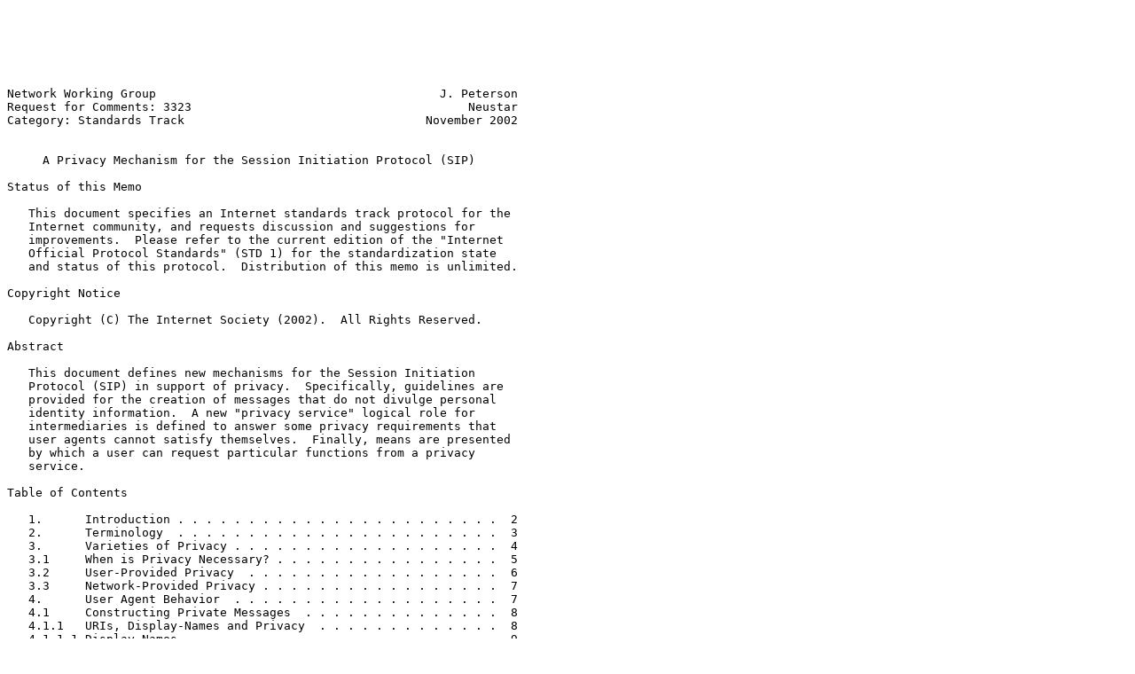

--- FILE ---
content_type: text/plain; charset=utf-8
request_url: https://www.ietf.org/rfc/rfc3323.txt
body_size: 16630
content:






Network Working Group                                        J. Peterson
Request for Comments: 3323                                       Neustar
Category: Standards Track                                  November 2002


     A Privacy Mechanism for the Session Initiation Protocol (SIP)

Status of this Memo

   This document specifies an Internet standards track protocol for the
   Internet community, and requests discussion and suggestions for
   improvements.  Please refer to the current edition of the "Internet
   Official Protocol Standards" (STD 1) for the standardization state
   and status of this protocol.  Distribution of this memo is unlimited.

Copyright Notice

   Copyright (C) The Internet Society (2002).  All Rights Reserved.

Abstract

   This document defines new mechanisms for the Session Initiation
   Protocol (SIP) in support of privacy.  Specifically, guidelines are
   provided for the creation of messages that do not divulge personal
   identity information.  A new "privacy service" logical role for
   intermediaries is defined to answer some privacy requirements that
   user agents cannot satisfy themselves.  Finally, means are presented
   by which a user can request particular functions from a privacy
   service.

Table of Contents

   1.      Introduction . . . . . . . . . . . . . . . . . . . . . . .  2
   2.      Terminology  . . . . . . . . . . . . . . . . . . . . . . .  3
   3.      Varieties of Privacy . . . . . . . . . . . . . . . . . . .  4
   3.1     When is Privacy Necessary? . . . . . . . . . . . . . . . .  5
   3.2     User-Provided Privacy  . . . . . . . . . . . . . . . . . .  6
   3.3     Network-Provided Privacy . . . . . . . . . . . . . . . . .  7
   4.      User Agent Behavior  . . . . . . . . . . . . . . . . . . .  7
   4.1     Constructing Private Messages  . . . . . . . . . . . . . .  8
   4.1.1   URIs, Display-Names and Privacy  . . . . . . . . . . . . .  8
   4.1.1.1 Display-Names  . . . . . . . . . . . . . . . . . . . . . .  9
   4.1.1.2 URI Usernames  . . . . . . . . . . . . . . . . . . . . . .  9
   4.1.1.3 URI Hostnames and IP Addresses . . . . . . . . . . . . . .  9
   4.2     Expressing Privacy Preferences . . . . . . . . . . . . . . 11
   4.3     Routing Requests to Privacy Services . . . . . . . . . . . 12
   4.4     Routing Responses to Privacy Services  . . . . . . . . . . 13
   5.      Privacy Service Behavior . . . . . . . . . . . . . . . . . 14



Peterson                    Standards Track                     [Page 1]

RFC 3323               Privacy Mechanism for SIP           November 2002


   5.1     Header Privacy . . . . . . . . . . . . . . . . . . . . . . 16
   5.2     Session Privacy  . . . . . . . . . . . . . . . . . . . . . 17
   5.3     Applying User-Level Privacy Functions. . . . . . . . . . . 18
   6.      Security Considerations  . . . . . . . . . . . . . . . . . 19
   7.      IANA Considerations  . . . . . . . . . . . . . . . . . . . 19
           Normative References . . . . . . . . . . . . . . . . . . . 20
           Informative References . . . . . . . . . . . . . . . . . . 20
           Author's Address . . . . . . . . . . . . . . . . . . . . . 21
           Acknowledgments  . . . . . . . . . . . . . . . . . . . . . 21
           Full Copyright Statement . . . . . . . . . . . . . . . . . 22

1.  Introduction

   This document provides privacy requirements and mechanisms for the
   Session Initiation Protocol (SIP).

   Privacy is defined in this document as the withholding of the
   identity of a person (and related personal information) from one or
   more parties in an exchange of communications, specifically a SIP
   dialog.  These parties potentially include the intended
   destination(s) of messages and/or any intermediaries handling these
   messages.  As identity is defined in this document, withholding the
   identity of a user will, among other things, render the other parties
   in the dialog unable to send new SIP requests to the user outside of
   the context of the current dialog.

   In SIP, identity is most commonly carried in the form of a SIP URI
   and an optional display-name.  A SIP address-of-record has a form
   similar to an email address with a SIP URI scheme (for example,
   sip:alice@atlanta.com).  A display-name is a string containing a name
   for the identified user (for example, "Alice").  SIP identities of
   this form commonly appear in the To and From header fields of SIP
   requests and responses.  A user may have many identities that they
   use in different contexts.

   There are numerous other places in SIP messages in which identity-
   related information can be revealed.  For example, the Contact header
   field contains a SIP URI, one that is commonly as revealing as the
   address-of-record in the From.  In some headers, the originating user
   agent can conceal identity information as a matter of local policy
   without affecting the operation of the SIP protocol.  However,
   certain headers are used in the routing of subsequent messages in a
   dialog, and must therefore be populated with functional data.








Peterson                    Standards Track                     [Page 2]

RFC 3323               Privacy Mechanism for SIP           November 2002


   The privacy problem is further complicated by proxy servers (also
   referred to in this document as "intermediaries" or "the network")
   that add headers of their own, such as the Record-Route and Via
   headers.  Information in these headers could inadvertently reveal
   something about the originator of a message; for example, a Via
   header might reveal the service provider through whom the user sends
   requests, which might in turn strongly hint at the user's identity to
   some recipients.  For these reasons, the participation of
   intermediaries is also crucial to providing privacy in SIP.

   Two complimentary principles have guided the design of this privacy
   mechanism: Users are empowered to hide their identity and related
   personal information when they issue requests, but intermediaries and
   designated recipients of requests are entitled to reject requests
   whose originator cannot be identified.

   The privacy properties of only those specific headers enumerated in
   the core SIP specification ([1]), as opposed to headers defined by
   any existing or planned extension, are discussed in this document -
   however, the privacy mechanisms described in this document can be
   extended to support extensions.

   There are other aspects of the general privacy problem for SIP that
   are not addressed by this document.  Most significantly, the
   mechanisms for managing the confidentiality of SIP headers and
   bodies, as well the security of session traffic, are not reconsidered
   here.  These problems are sufficiently well addressed in the baseline
   SIP specification and related documents, and that no new mechanisms
   are required.

   This document begins with a section that provides a general framework
   and architecture for privacy in SIP (Section 3), followed by sections
   that detail user agent behavior (Section 4) and privacy service
   behavior (Section 5).

2. Terminology

   In this document, the key words "MUST", "MUST NOT", "REQUIRED",
   "SHALL", "SHALL NOT", "SHOULD", "SHOULD NOT", "RECOMMENDED", "NOT
   RECOMMENDED", "MAY", and "OPTIONAL" are to be interpreted as
   described in BCP 14, RFC 2119 [2] and indicate requirement levels for
   compliant SIP implementations.









Peterson                    Standards Track                     [Page 3]

RFC 3323               Privacy Mechanism for SIP           November 2002


3. Varieties of Privacy

   A user may possess many identities that are used in various contexts;
   generally, identities are addresses-of-record which are bound to
   particular registrars (operated by the administrators of a domain)
   with whom SIP user agents register.  The operators of these domains
   may be employers, service providers, or unaffiliated users
   themselves.

   When a user voluntarily asserts an identity in a request, they are
   claiming that they can receive requests sent to that identity in that
   domain.  Strictly speaking, privacy entails the restriction of the
   distribution of a specific identity and related personal information
   from some particular party or parties that are potentially recipients
   of the message.  In particular, there are scenarios in which a party
   desiring anonymity may:

      send a message and withhold an identity from the final
      destination(s) while still communicating an identity to one or
      more intermediaries

      send a message and withhold their identity from some or all
      intermediaries, but still communicate an identity end-to-end to
      the final destination(s)

      withhold identity from both intermediaries and final
      destination(s)

   The result of withholding an identity is that the parties in question
   would be unable, for example, to attempt to initiate a new dialog
   with the anonymous party at a later time.  However, the anonymous
   party still must be capable of receiving responses and new requests
   during the dialog in which it is participating.

   It may be desirable to restrict identity information on both requests
   and responses.  Initially, it might seem unusual to suggest that a
   response has privacy concerns - presumably, the originator of the
   request knows who they were attempting to contact, so the identity of
   the respondent can hardly be confidential.  However, some personal
   information in responses (such as the contact address at which the
   respondent is currently registered) is subject to privacy concerns
   and can be addressed by these mechanisms.









Peterson                    Standards Track                     [Page 4]

RFC 3323               Privacy Mechanism for SIP           November 2002


3.1 When is Privacy Necessary?

   Users may wish for identity information to be withheld from a given
   party for any number of reasons, for example:

      Users might want to contact a particular party without revealing
      their identity in order to impart information with which they
      would not like to be associated

      Users might fear that the exposure of their identity or personal
      information to some networks or destinations will make them a
      target for unsolicited advertising, legal censure or other
      undesirable consequences

      Users might want to withhold from participants in a session the
      identity by which they are known to network intermediaries for the
      purposes of billing and accounting

   When a user agent decides to send a request through a proxy server,
   it may be difficult for the originator to anticipate the final
   destination of that message.  For that reason, users are advised not
   to base their estimation of their privacy needs on where they expect
   a message will go.  For example, if a user sends a request to
   telephone number, they may believe that the final destination of the
   request will be a station in the public switched telephone network
   (PSTN) that is unable to inspect, say, SIP Contact headers, and
   therefore assume that it is safe to leave such headers in the clear;
   however, such a request might very well end up being retargeted by
   the network to a native SIP endpoint to which Contact headers are
   quite legible.

   This document describes three degrees of privacy - one level of
   user-provided privacy, and two levels of network-provided privacy
   (header privacy and session privacy).  How much privacy does a user
   need for any given session? Generally, if a user is seeking privacy,
   they're going to need as much of it as they can get.  However, if a
   user knows of no privacy service, they must be content with user-
   provided privacy alone.  Similarly, if a user knows of an
   anonymization service that can provide session privacy, but is unable
   to secure session traffic to prevent the anonymizer from possibly
   eavesdropping on the session, they might judge the loss of session
   privacy to be the lesser evil.  The user might also be aware of
   exceptional conditions about the architecture in which the user agent
   is deployed that may obviate one or more privacy concerns.







Peterson                    Standards Track                     [Page 5]

RFC 3323               Privacy Mechanism for SIP           November 2002


   A user may not always be the best judge of when privacy is required
   even under ideal circumstances, and thus privacy may in some
   architectures by applied by intermediaries without the user's
   explicit per-message request.  By sending a request through
   intermediaries that can provide a privacy role, the user tacitly
   permits privacy functions to be invoked as needed.

   It is also important that users understand that intermediaries may be
   unable to provide privacy functions requested by users.  Requests for
   privacy may not be honored due to legal constraints, unimplemented or
   misconfigured features, or other exceptional conditions.

   Note that just as it is the prerogative of a user to conceal their
   identity, so it must also be the prerogative of proxy servers and
   other users to refuse to process requests from users whom they cannot
   identify.  Therefore users should not just automatically withhold
   their identity for all requests and responses - inability to
   ascertain the identity of the originator of the request will
   frequently be grounds for rejection.  Privacy should only be
   requested when the user has a need for it.

   Further to this point, withholding some information in signaling
   might not be necessary for all user agents to ensure privacy.  For
   example, user agents may acquire their IP addresses and hostnames
   dynamically, and these dynamic addresses may not reveal any
   information about the user whatsoever.  In these cases, restricting
   access to hostnames (as described in Section 4.1.1.3) is unnecessary.

3.2 User-Provided Privacy

   There is a certain amount of privacy that a user agent can provide
   itself.  For example, the baseline SIP specification permits a user
   agent to populate the From header field of a request with an
   anonymous value.  Users can take similar steps to avoid revealing any
   other unnecessarily identity information in related SIP headers (this
   is discussed further in Section 4.1.1).

   A user may have different privacy needs for a message if it traverses
   intermediaries rather than going directly end-to-end.  A user may
   attempt to conceal things from intermediaries which are not concealed
   from the final destination, and vice versa.  For example, using
   baseline SIP mechanisms, a user agent can encrypt SIP bodies end-to-
   end in order to prevent intermediaries from inspecting them. If a SIP
   message will not pass through intermediaries, however, this step
   might not be necessary (i.e., lower-layer security, without the
   addition of security for SIP bodies, could be sufficient).





Peterson                    Standards Track                     [Page 6]

RFC 3323               Privacy Mechanism for SIP           November 2002


   Also note that if a dialog goes directly end-to-end between
   participants, however, it will not be possible to conceal the network
   addresses of the participants.

3.3 Network-Provided Privacy

   If a user is sending a request through intermediaries, a user agent
   can conceal its identity to only a limited extent without the
   intermediaries' cooperation.  Also, some information can only be
   concealed from destination endpoints if an intermediary is entrusted
   to remove it.

   For these reasons a user must have a way to request privacy from
   intermediaries, a means that allows users both to signal some
   indications of the desired privacy services, and to ensure that their
   call is routed to an intermediary that is capable of providing these
   services.  A user may be aware of a specific third-party anonymizing
   host, one with which they have a pre-existing relationship, or a user
   may request that their local administrative domain provide privacy
   services.

   Intermediaries may also be empowered to apply privacy to a message
   without any explicit signaling from the originating user, since user
   agents may not always be cognizant or capable of requesting privacy
   when it is necessary.

4. User Agent Behavior

   There are three different ways that a user agent can contribute to
   the privacy of a request - by populating headers with values that
   reflect privacy requirements, by requesting further privacy services
   from the network, and by using cryptographic confidentiality to
   secure headers and bodies.  Note that the last of these is outside
   the scope of this document.

   The mechanisms provided in this section assume that a user agent is
   sufficiently configurable that a user can select header values and
   provision privacy preferences (ideally on a per-call basis).  If this
   isn't the case, it is possible that a user can route their call
   through a privacy service that is configured to groom signaling from
   this user agent in order to provide some of the function described
   below (see Section 5).









Peterson                    Standards Track                     [Page 7]

RFC 3323               Privacy Mechanism for SIP           November 2002


4.1 Constructing Private Messages

   Privacy starts with the user agent.  The bulk of the steps that are
   required to conceal private information about the sender of a message
   are, appropriately enough, the sender's responsibility.

   The following SIP headers, when generated by a user agent, can
   directly or indirectly reveal identity information about the
   originator of a message: From, Contact, Reply-To, Via, Call-Info,
   User-Agent, Organization, Server, Subject, Call-ID, In-Reply-To and
   Warning.  Note that the use of an authentication system (such as the
   SIP Digest authentication method described in [1]) also usually
   entails revealing identity to one or more parties; for more
   information see Section 6.

   The first and most obvious step is that user agents SHOULD not
   include any optional headers that might divulge personal information;
   there's certainly no reason for a user seeking privacy to include a
   Call-Info.  Secondly, the user SHOULD populate URIs throughout the
   message in accordance with the guidelines given in Section 4.1.1.
   For example, users SHOULD create an anonymous From header field for
   the request.  Finally, users MAY also need to request certain privacy
   functions from the network, as described in Section 4.2.

   The Call-ID header, which is frequently constructed in a manner that
   reveals the IP address or hostname of the originating client,
   requires special mention.  User agents SHOULD substitute for the IP
   address or hostname that is frequently appended to the Call-ID value
   a suitably long random value (the value used as the 'tag' for the
   From header of the request might even be reused).

   Note that if the user wants to conceal any of the above headers from
   intermediaries alone, without withholding them from the final
   destination of the message, users MAY also place legitimate values
   for these headers in encapsulated 'message/sip' S/MIME bodies as
   described in Section 23 of [1].

4.1.1 URIs, Display-Names and Privacy

   A certain amount of privacy can be afforded by choosing to populate
   SIP headers with URIs and display-names that do not reveal any
   identity information.  In some of the header fields (for example, the
   Reply-To and From headers), URIs are not used in further signaling
   within the current dialog.  In others, like the Contact header, an
   inaccurate URI will result in a failure to route subsequent requests
   within the dialog.





Peterson                    Standards Track                     [Page 8]

RFC 3323               Privacy Mechanism for SIP           November 2002


4.1.1.1 Display-Names

   It is a relatively common practice in email and other applications to
   use an assumed name in the display-name component of the From header
   field.  Outside of a business context (especially in applications
   such as instant messaging or Internet gaming) the use of such aliases
   is unlikely to provide a cause for distrust.

   It is RECOMMENDED that user agents seeking anonymity use a display-
   name of "Anonymous".

4.1.1.2 URI Usernames

   The structure of a URI itself can reveal or conceal a considerable
   amount of personal information.  Consider the difference between:

   sip:jon.peterson@neustar.biz

   and

   sip:a0017@anonymous-sip.com

   From the former, the full name and employer of the party in question
   can easily be guessed.  From the latter, you learn nothing other than
   that the party desires anonymity.  In some cases, sufficient
   anonymity can be achieved by selecting an oblique URI.  Today, the
   SIP specification recommends a URI with "anonymous" in the user
   portion of the From header.

   In some URIs, such as those that appear in Contact headers, it MAY
   also make sense to omit the username altogether, and provide only a
   hostname, like:  sip:anonymous-sip.com

4.1.1.3 URI Hostnames and IP Addresses

   It is assumed by this document that the user that requests privacy
   wishes to receive future requests and responses within this dialog,
   but does not wish to reveal an identity that could be used to send
   new requests to him outside the scope of this dialog.  For that
   reason, different treatment must be recommended for URIs that are
   used in the context of routing further requests in the dialog, as
   opposed to routing new requests outside the context of the dialog.

   For headers indicating how the user would like to be contacted for
   future sessions (such as the From header), it might not immediately
   be obvious why changing the hostname would be necessary - if the
   username is 'anonymous', requests will not be routable to the
   anonymous user.



Peterson                    Standards Track                     [Page 9]

RFC 3323               Privacy Mechanism for SIP           November 2002


   Sometimes, merely changing the username will not be enough to conceal
   a user's identity.  A user's SIP service provider might decisively
   reveal a user's identity (if it reflected something like a small
   company or a personal domain).  So in this case, even though the URI
   in the From header would not dereference  to the anonymous user,
   humans might easily guess the user's identity and know the proper
   form of their address-of-record.

   For these reasons, the hostname value 'anonymous.invalid' SHOULD be
   used for anonymous URIs (see [3] for more information about the
   reserved 'invalid' DNS TLD).  The full recommended form of the From
   header for anonymity is (note that this From header, like all others,
   MUST contain a valid and unique 'tag=' parameter):

   From: "Anonymous" <sip:anonymous@anonymous.invalid>;tag=1928301774

   For headers indicating how further requests in the current dialog
   should be routed (namely the Contact header, Via header, and session
   information in the SDP), there seems to be little that a user can do
   to disguise the existing URI, because users MUST provide a value that
   will allow them to receive further requests.  In some cases,
   disguising or failing to provide the username, as described above,
   may create some level of privacy, but the hostname provides a more
   significant obstacle.

   Is there much additional privacy in using an IP address rather than a
   hostname? It does prevent someone who casually inspects a message
   from gathering information that they might see otherwise.  However,
   reverse-resolving such addresses is generally trivial, and
   substituting an IP address for a hostname could introduce some
   complications, for example due to NAT and firewall traversal
   concerns.  Headers used in routing may also rely on certain DNS
   practices to provide services that would be lost if an IP address is
   used in place of a hostname.

   This document thus recommends that the host portion of URIs that are
   used in the routing of subsequent requests, such as URIs appearing in
   the Contact header, SHOULD NOT be altered by the user agent due to
   privacy considerations.  If these headers require anonymization, the
   user requests that service from an intermediary, namely a privacy
   service.

   Note that many of the considerations regarding the Contact header
   above apply equal well to SIP headers in which a hostname, rather
   than a URI, is used for some routing purpose (namely the Via header).






Peterson                    Standards Track                    [Page 10]

RFC 3323               Privacy Mechanism for SIP           November 2002


4.2 Expressing Privacy Preferences

   There are some headers that a user agent cannot conceal itself,
   because they are used in routing, that could be concealed by an
   intermediary that subsequently takes responsibility for directing
   messages to and from the anonymous user.  The user agent must have
   some way to request such privacy services from the network.  For that
   purpose, this document defines a new SIP header, Privacy, that can be
   used to specify privacy handling for requests and responses.

   Privacy-hdr  =  "Privacy" HCOLON priv-value *(";" priv-value)
   priv-value   =   "header" / "session" / "user" / "none" / "critical"
                    / token

   User agents SHOULD include a Privacy header when network-provided
   privacy (as described in Section 3.3) is required.  Note that some
   intermediaries may also add the Privacy header to messages, including
   privacy services.  However, such intermediaries SHOULD only do so if
   they are operating at a user's behest, for example if a user has an
   administrative arrangement with the operator of the intermediary that
   it will add such a Privacy header.  An intermediary MUST NOT modify
   the Privacy header in any way if the 'none' priv-value is already
   specified.

   The values of priv-value today are restricted to the above options,
   although further options can be defined as appropriate (see Section
   7).  Each legitimate priv-value can appear zero or one times in a
   Privacy header.  The current values are:

      header: The user requests that a privacy service obscure those
      headers which cannot be completely expunged of identifying
      information without the assistance of intermediaries (such as Via
      and Contact).  Also, no unnecessary headers should be added by the
      service that might reveal personal information about the
      originator of the request.

      session: The user requests that a privacy service provide
      anonymization for the session(s) (described, for example, in a
      Session Description Protocol [5] body) initiated by this message.
      This will mask the IP address from which the session traffic would
      ordinarily appear to originate.  When session privacy is
      requested, user agents MUST NOT encrypt SDP bodies in messages.
      Note that requesting session privacy in the absence of any end-
      to-end session encryption raises some serious security concerns
      (see Section 5.2).






Peterson                    Standards Track                    [Page 11]

RFC 3323               Privacy Mechanism for SIP           November 2002


      user: This privacy level is usually set only by intermediaries, in
      order to communicate that user level privacy functions (as
      discussed in Section 5.3) must be provided by the network,
      presumably because the user agent is unable to provide them. User
      agents MAY however set this privacy level for REGISTER requests,
      but SHOULD NOT set 'user' level privacy for other requests.

      none: The user requests that a privacy service apply no privacy
      functions to this message, regardless of any pre-provisioned
      profile for the user or default behavior of the service.  User
      agents can specify this option when they are forced to route a
      message through a privacy service which will, if no Privacy header
      is present, apply some privacy functions which the user does not
      desire for this message.  Intermediaries MUST NOT remove or alter
      a Privacy header whose priv-value is 'none'.  User agents MUST NOT
      populate any other priv-values (including 'critical') in a Privacy
      header that contains a value of 'none'.

      critical: The user asserts that the privacy services requested for
      this message are critical, and that therefore, if these privacy
      services cannot be provided by the network, this request should be
      rejected.  Criticality cannot be managed appropriately for
      responses.

   When a Privacy header is constructed, it MUST consist of either the
   value 'none', or one or more of the values 'user', 'header' and
   'session' (each of which MUST appear at most once) which MAY in turn
   be followed by the 'critical' indicator.

   The following table specifies extensions to Table 2 in [1].

   Header field          where   proxy ACK BYE CAN INV OPT REG
   ___________________________________________________________
   Privacy                        amrd  o   o   o   o   o   o

   Header field                        SUB NOT PRK IFO UPD MSG
   ___________________________________________________________
   Privacy                              o   o   o   o   o   o

4.3 Routing Requests to Privacy Services

   The most obvious way for a user agent to invoke the privacy function
   is to direct a request through an intermediary known to act as a
   privacy service.  Doing so traditionally entails the configuration of
   pre-loaded Route headers that designate the privacy service.






Peterson                    Standards Track                    [Page 12]

RFC 3323               Privacy Mechanism for SIP           November 2002


   It is RECOMMENDED that service providers couple the privacy service
   function with a local outbound proxy.  Users can thereby send their
   messages that request privacy through their usual outbound route.
   Users should not assume, however, that the administrative domain that
   is the destination of the request would be willing and able to
   perform the privacy service function on their behalf.  If the
   originating user wishes to keep their local administrative domain a
   secret, then they must use a third-party anonymization service
   outside of any of the principal administrative domains associated
   with the session.

   It is highly RECOMMENDED that user agents use network or transport
   layer security, such as TLS, when contacting a privacy service.
   Ideally, users SHOULD establish a direct (i.e., single pre-loaded
   Route header) connection to a privacy service; this will both allow
   the user to inspect a certificate presented by the privacy service,
   and it will provide confidentiality for requests that will reduce the
   chances that the information that the privacy service will obscures
   is revealed before a message arrives at the privacy service.  By
   establishing a direct connection to a privacy service, the user also
   eliminates the possibility that intermediaries could remove requests
   for privacy.  If a direct connection is impossible, users SHOULD use
   a mechanism like SIPS to guarantee the use of lower-layer security
   all the way to the privacy service.

   If a user agent believes that it is sending a request directly to a
   privacy service, it SHOULD include a Proxy-Require header containing
   a new option-tag, 'privacy', especially when the 'critical' priv-
   value is present in the Privacy header.  That way, in the unlikely
   event that the user agent sends a request to an intermediary that
   does not support the extensions described in this document, the
   request will fail.  Note that because of special privacy service

   behavior (described in Section 5), no subsequent intermediaries in
   the signaling path of the request will also need to the support the
   'privacy' option-tag - once the privacy service has fulfilled all the
   required privacy functions, the 'privacy' option-tag is removed from
   the Proxy-Require header.

4.4 Routing Responses to Privacy Services

   Making sure that responses will go through a privacy service is a
   little bit trickier.  The path traversed by SIP responses is the same
   as the path over which the request traveled.  Thus, the responding
   user agent, for example, cannot force a privacy service to be
   injected in the response path after it has received a request.





Peterson                    Standards Track                    [Page 13]

RFC 3323               Privacy Mechanism for SIP           November 2002


   What a responding user agent can do, however, is ensure that the path
   by which requests reach them traverses their privacy service.  In
   some architectures, the privacy service function will be fulfilled by
   the same server to which requests for the local administrative domain
   are sent, and hence it will automatically be in the path of incoming
   requests.  However, if this is not the case, the user will have to
   ensure that requests are directed through a third-party privacy
   service.

   One way to accomplish this is to procure an 'anonymous callback' URI
   from the third-party service and to distribute this as an address-
   of-record.  A privacy service provider might offer these anonymous
   callback URIs to users in the same way that an ordinary SIP service
   provider grants addresses-of-record. The user would then register
   their normal address-of-record as a contact address with the third-
   party service.

   Alternatively, a user agent could send REGISTER requests through a
   privacy service with a request for 'user' level privacy.  This will
   allow the privacy service to insert anonymous Contact header URIs.
   Requests sent to the user's conventional address-of-record would then
   reach the user's devices without revealing any usable contact
   addresses.

   Finally, a user might generate a CPL ([7]) script that will direct
   requests to an anonymization service.

   Users are also advised to use transport or network layer security in
   the response path.  This may involve registering a SIPS URI and/or
   maintaining persistent TLS connections over which their user agent
   receives requests.

   Privacy services MAY in turn route requests through other privacy
   services.  This may be necessary if a privacy service does not
   support a particular privacy function, but it knows of a peer that
   does.  Privacy services may also cluster themselves into networks
   that exchange session traffic between one another in order to further
   disguise the participants in a session, although no specific
   architecture or method for doing so is described in this document.

5. Privacy Service Behavior

   This document defines a new SIP logical role called a "privacy
   service".  The privacy service role is instantiated by a network
   intermediary, frequently by entities that can act as SIP proxy
   servers.  The function of a privacy service is to supply privacy
   functions for SIP messages that cannot be provided by user agents
   themselves.



Peterson                    Standards Track                    [Page 14]

RFC 3323               Privacy Mechanism for SIP           November 2002


   When a message arrives at a server that can act as a privacy service,
   the service SHOULD evaluate the level of privacy requested in a
   Privacy header.  Usually, only the services explicitly requested
   should be applied.  However, privacy services MAY have some means
   outside SIP of ascertaining the preferences of the user (such as a
   pre-arranged user profile) and therefore they MAY perform such other
   privacy functions without an explicit Privacy header.  Performing
   even a user-level privacy function in a privacy service could be
   useful, for example, when a user is sending messages from a legacy
   client that does support the Privacy header, or a user agent that
   does not allow the user to configure the values of headers that could
   reveal personal information.  However, if the Privacy header value of
   'none' is specified in a message, privacy services MUST NOT perform
   any privacy function and MUST NOT remove or modify the Privacy
   header.

   Privacy services MUST implement support for the 'none' and 'critical'
   privacy tokens, and MAY implement any of other privacy levels
   described in Section 4.2 as well as any extensions that are not
   detailed in this document.  In some cases, the privacy service will
   not be capable of fulfilling the requested level of privacy. If the
   'critical' privacy level is present in the Privacy header of a
   request, then if the privacy service is incapable of performing all
   of the levels of privacy specified in the Privacy header then it MUST
   fail the request with a 500 (Server Error) response code.  The reason
   phrase of the status line of the response SHOULD contain appropriate
   text indicating that there has been a privacy failure as well as an
   enumeration of the priv-value(s) which were not supported by the
   privacy service (the reason phrase SHOULD also respect any Accept-
   Language header in the request if possible).

   When a privacy service performs one of the functions corresponding to
   a privacy level listed in the Privacy header, it SHOULD remove the
   corresponding priv-value from the Privacy header - otherwise, any
   other privacy service involved with routing this message might
   unnecessarily apply the same function, which in many cases would be
   undesirable.  When the last priv-value (not counting 'critical') has
   been removed from the Privacy header, the entire Privacy header MUST
   be removed from a message.

   When the privacy service removes the entire Privacy header, if the
   message is a request, the privacy service MUST also remove any
   'privacy' option-tag from the Proxy-Require header field of the
   request.







Peterson                    Standards Track                    [Page 15]

RFC 3323               Privacy Mechanism for SIP           November 2002


5.1 Header Privacy

   If a privacy level of 'header' is requested, then the originating
   user has asked the privacy service to help to obscure headers that
   might otherwise reveal information about the originator of the
   request.  However, the values that have been so obscured must be
   recoverable when further messages in the dialog need to be routed to
   the originating user agent.  In order to provide these functions the
   privacy service must frequently act as a transparent back-to-back
   user agent (B2BUA).

   Firstly, a request for header privacy entails that the server SHOULD
   NOT add any headers to the message that reveal any identity or
   personal information, including the following: Call-Info, Server, and
   Organization.  All of these provide optional information that could
   reveal facts about the user that has request anonymity.

   Privacy services operating on requests SHOULD remove all Via headers
   that have been added to the request prior to its arrival at the
   privacy service (a practice referred to as "Via stripping") and then
   SHOULD add a single Via header representing themselves.  Note that
   the bottommost such Via header field value in a request contains an
   IP address or hostname that designates the originating client, and
   subsequent Via header field values may indicate hosts in the same
   administrative domain as the client.  No Via stripping is required
   when handling responses.

   Contact headers are added by user agents to both requests and
   responses.  A privacy service SHOULD replace the value of the Contact
   header in a message with a URI that does not dereference to the
   originator of the message (such as the anonymous URI described in
   Section 4.1.1.3).  The URI that replaces the existing Contact header
   field value MUST dereference to the privacy service.

   In a manner similar to Via stripping, a privacy service SHOULD also
   strip any Record-Route headers that have been added to a request
   before it reaches the privacy service - though note that no such
   headers will be present if there is only one hop between the
   originating user agent and the privacy service, as is recommended
   above.  Such Record-Route headers might also divulge information
   about the administrative domain of the client.

   For the purposes of this document, it is assumed that the privacy
   service has locally persisted the values of any of the above headers
   that are so removed, which requires the privacy service to keep a
   pretty significant amount of state on a per-dialog basis.  When
   further requests or responses associated with the dialog reach the
   privacy service, it MUST restore values for the Via, Record-



Peterson                    Standards Track                    [Page 16]

RFC 3323               Privacy Mechanism for SIP           November 2002


   Route/Route or Contact headers that it has previously removed in the
   interests of privacy.  There may be alternative ways (outside the
   scope of this document) to perform this function that do not require
   keeping state in the privacy service (usually means that involve
   encrypting and persisting the values in the signaling somehow).

   The following procedures are RECOMMENDED for handling the Record-
   Route header field of requests and responses, which provides
   specialchallenges to a privacy service:

   When a privacy service is processing (on behalf of the originator) a
   request that contains one or more Record-Route header field values,
   the privacy service must strip these values from the request and
   remember both the dialog identifiers and the ordered Record-Route
   header field values.  As described above, it must also replace the
   Contact header field with a URI indicating itself.  When a response
   with the same dialog identifiers arrives at the privacy service, the
   privacy service must reapply any Record-Route header field values to
   the response in the same order, and it must then add a URI
   representing itself to the Record-Route header field of the response.
   If the response contains Record-Route header field values of its own,
   these must also be included (in order) in the Record-Route header
   field after the URI representing the privacy service.

   Note that when a privacy service is handling a request and providing
   privacy on behalf of the destination of the request, providing
   privacy for Record-Route headers downstream of the privacy service is
   significantly more complicated.  This document recommends no way of
   statefully restoring those headers if they are stripped.

5.2 Session Privacy

   If a privacy level of 'session' is requested, then the user has
   requested that the privacy service anonymize the session traffic
   (e.g., for SIP telephony calls, the audio media) associated with this
   dialog.

   The SIP specification dictates that intermediaries such as proxy
   servers cannot inspect and modify message bodies.  The privacy
   service logical role MUST therefore act as a back-to-back user agent
   in order to provide media privacy, effectively terminating and re-
   originating the messages that initiate a session (although in support
   of session privacy the privacy service does not need to alter headers
   characterizing the originator or destination when the request is re-
   originated).  In order to introduce an anonymizer for session
   traffic, the privacy service needs to control a middlebox [8] that
   can provide an apparent source and sink for session traffic.  The
   details of the implementation of an anonymizer, and the modifications



Peterson                    Standards Track                    [Page 17]

RFC 3323               Privacy Mechanism for SIP           November 2002


   that must be made to the Session Description Protocol (SDP [5])
   bodies in the messages that initiate a session are outside the scope
   of this document.

   The risk, of course, of using such an anonymizer is that the
   anonymizer itself is party to your communications.  For that reason,
   requesting session-level privacy without resort to some sort of end-
   to-end security for the session traffic (with RTP [6] media, for
   example, SRTP [4]) is NOT RECOMMENDED.

5.3 Applying User-Level Privacy Functions at a Privacy Service

   If a privacy level of 'user' is requested, then the originating user
   has requested that privacy services perform the user-level privacy
   functions described in Section 4.1.

   Note that the privacy service MUST remove any non-essential
   informational headers that have been added by the user agent,
   including the Subject, Call-Info, Organization, User-Agent, Reply-To
   and In-Reply-To.

   Significantly, user-level privacy could entail the modification of
   the From header, changing it from its original value to an anonymous
   value.  Prior to the current issue of the SIP specification, the
   modification of the values of the To and From headers by
   intermediaries was not permitted, and would result in improper dialog
   matching by the endpoints.  Currently, dialog matching uses only the
   tags in the To and From headers, rather than the whole header fields.
   Thus, under the new rules the URI values in the To and From headers
   themselves could be altered by intermediaries.  However, some legacy
   clients might consider it an error condition if the value of the URI
   in the From header altered between the request and the response.

   Also, performing user-level privacy functions MAY entail the
   modification of the Call-ID header, since the Call-ID commonly
   contains a hostname or IP address corresponding to the originating
   client.  This field is essential to dialog matching, and it cannot be
   altered by intermediaries.

   Therefore, any time that a privacy service needs to modify any
   dialog-matching headers for privacy reasons, it SHOULD act as a
   transparent back-to-back user agent, and it MUST persist the former
   values of the dialog-matching headers.  These values MUST be restored
   in any messages that are sent to the originating user agent.







Peterson                    Standards Track                    [Page 18]

RFC 3323               Privacy Mechanism for SIP           November 2002


6. Security Considerations

   Messages that request privacy require confidentiality and integrity.
   Without integrity, the requested privacy functions could be
   downgraded or eliminated, potentially exposing identity information.
   Without confidentiality, eavesdroppers on the network (or any
   intermediaries between the user and the privacy service) could see
   the very personal information that the user has asked the privacy
   service to obscure.

   All of the network-provided privacy functions in this document entail
   a good deal of trust for the privacy service.  Users should only
   trust privacy services that are somehow accountable to them.

   Operators of privacy services should be aware that in the eyes of
   downstream entities, a privacy service will be the only source to
   which anonymous messages can be traced.

   Note that authentication mechanisms, including the Digest
   authentication method described in the SIP specification, are outside
   the scope of the privacy considerations in this document.  Revealing
   identity through authentication is highly selective, and may not
   result in the compromise of any private information.  Obviously,
   users that do not wish to reveal their identity to servers that issue
   authentication challenges MAY elect not to respond to such
   challenges.

7. IANA Considerations

   This document defines a new SIP header field called "Privacy" that
   allows a user agent to request a certain degree of privacy for a
   message.  This behavior associated with this header is specified in
   Section 4.2.  This header has been added to the header sub-registry
   under http://www.iana.org/assignments/sip-parameters.

    Header name: Privacy
   Compact form: none defined

   This document also creates an IANA registry for values that populate
   the Privacy header.  This registry should be indexed by priv-value
   tokens and should contain a short semantic description of the new
   value.  The current values of the "Privacy" header are as follows:

   o  user: Request that privacy services provide a user-level privacy
      function

   o  header: Request that privacy services modify headers that cannot
      be set arbitrarily by the user (Contact/Via).



Peterson                    Standards Track                    [Page 19]

RFC 3323               Privacy Mechanism for SIP           November 2002


   o  session: Request that privacy services provide privacy for session
      media

   o  none: Privacy services must not perform any privacy function

   o  critical: Privacy service must perform the specified services or
      fail the request

   New values for the "Privacy" header can only be defined by IETF
   Consensus including RFC publication (RFC 2434).  IANA registration
   for the "Privacy" header field values is required along with the RFC
   publication.

   Authors of extensions to the SIP protocol that expose personal
   information about the participants in sessions are advised against
   extending the "Privacy" header - rather, it is preferable to create
   new identity mechanisms whose privacy can be managed by the user
   agent without the agency of intermediaries.

   This document also defines a new SIP option-tag, 'privacy', that
   represents support for the extension defined in this document.

Normative References

   [1]  Rosenberg, J., Schulzrinne, H., Camarillo, G., Johnston, A.,
        Peterson, J., Sparks, R., Handley, M. and E. Schooler, "SIP:
        Session Initiation Protocol", RFC 3261, June 2002.

   [2]  Bradner, S., "Key words for use in RFCs to indicate requirement
        levels", BCP 14, RFC 2119, March 1997.

   [3]  Eastlake, D. and A. Panitz, "Reserved Top Level DNS Names", RFC
        2606, June 1999.

Informative References

   [4]  Baugher, M., McGrew, D., Oran, D., Blom, R., Carrara, E.,
        Naslund, M. and K. Normann, "The Secure Real Time Transport
        Protocol", Work in Progress.

   [5]  Handley, M. and V. Jacobson, "SDP: Session Description
        Protocol", RFC 2327, April 1998.









Peterson                    Standards Track                    [Page 20]

RFC 3323               Privacy Mechanism for SIP           November 2002


   [6]  Schulzrinne, H., Casner, S., Frederick, R. and V. Jacobson,
        "RTP: A Transport Protocol for Real-Time Applications", RFC
        1889, January 1996.

   [7]  Lennox, J. and H. Schulzrinne, "CPL: A Language for User Control
        of Internet Telephony Services", Work in Progress

   [8]  Srisuresh, P., Kuthan, J., Rosenberg, J., Molitor, A. and A.
        Rayhan, "Middlebox communication architecture and framework",
        RFC 3303, August 2002.

Author's Address

   Jon Peterson
   NeuStar, Inc.
   1800 Sutter St
   Suite 570
   Concord, CA  94520 US

   Phone: +1 925/363-8720
   EMail: jon.peterson@neustar.biz
   URI:   http://www.neustar.biz/

Acknowledgments

   The author would like to thank Allison Mankin, Rohan Mahy, Eric
   Rescorla, Mark Watson, Cullen Jennings, Robert Sparks, Jonathan
   Rosenberg, Ben Campbell, Tom Gray and John Elwell for their comments.























Peterson                    Standards Track                    [Page 21]

RFC 3323               Privacy Mechanism for SIP           November 2002


Full Copyright Statement

   Copyright (C) The Internet Society (2002).  All Rights Reserved.

   This document and translations of it may be copied and furnished to
   others, and derivative works that comment on or otherwise explain it
   or assist in its implementation may be prepared, copied, published
   and distributed, in whole or in part, without restriction of any
   kind, provided that the above copyright notice and this paragraph are
   included on all such copies and derivative works.  However, this
   document itself may not be modified in any way, such as by removing
   the copyright notice or references to the Internet Society or other
   Internet organizations, except as needed for the purpose of
   developing Internet standards in which case the procedures for
   copyrights defined in the Internet Standards process must be
   followed, or as required to translate it into languages other than
   English.

   The limited permissions granted above are perpetual and will not be
   revoked by the Internet Society or its successors or assigns.

   This document and the information contained herein is provided on an
   "AS IS" basis and THE INTERNET SOCIETY AND THE INTERNET ENGINEERING
   TASK FORCE DISCLAIMS ALL WARRANTIES, EXPRESS OR IMPLIED, INCLUDING
   BUT NOT LIMITED TO ANY WARRANTY THAT THE USE OF THE INFORMATION
   HEREIN WILL NOT INFRINGE ANY RIGHTS OR ANY IMPLIED WARRANTIES OF
   MERCHANTABILITY OR FITNESS FOR A PARTICULAR PURPOSE.

Acknowledgement

   Funding for the RFC Editor function is currently provided by the
   Internet Society.



















Peterson                    Standards Track                    [Page 22]

